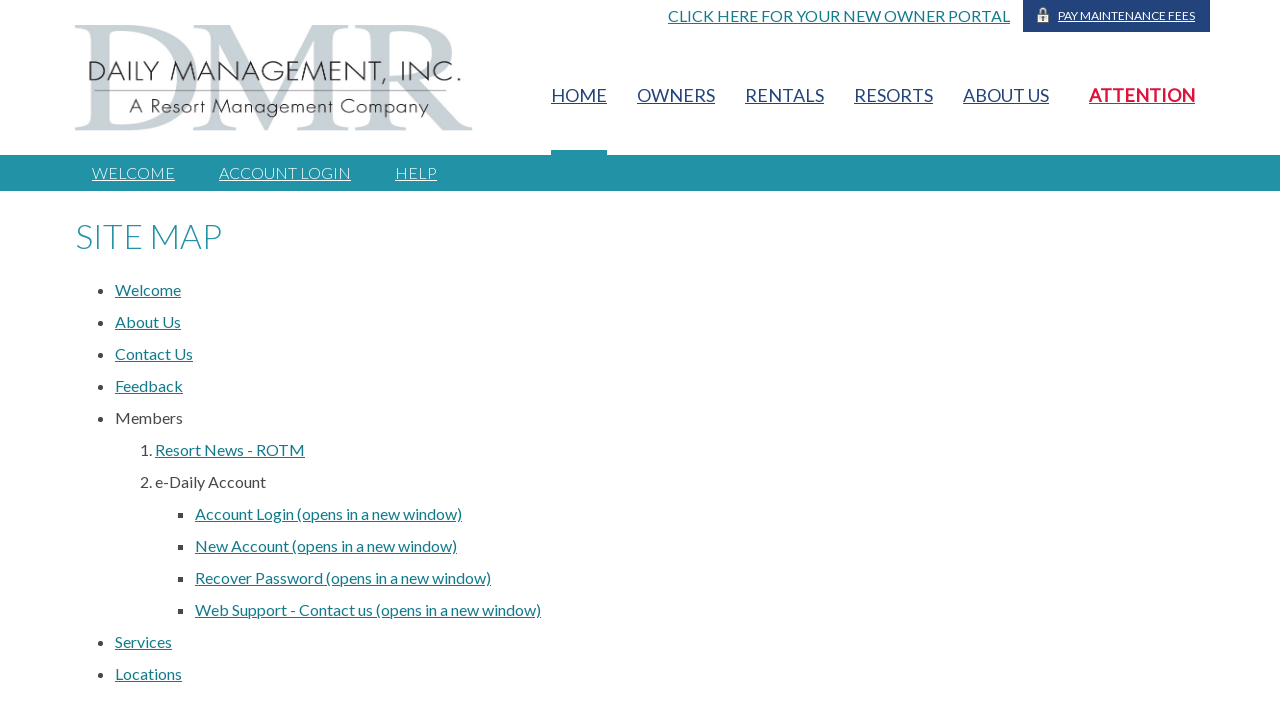

--- FILE ---
content_type: text/html; charset=utf-8
request_url: https://www.dailymanagementresorts.com/sitemap.aspx
body_size: 3964
content:

<!DOCTYPE html>
<HTML lang="en">
	 <head>
    <meta http-equiv="Content-Type" content="text/html; charset=utf-8" />
    <meta name='viewport' content='width=device-width, initial-scale=1' />

    <title>Daily Management Inc. - Site Map</title>
         
         

    <!-- Meta -->
    <meta name="keywords" content="" />
    <meta name="description" content="" />
    </head>

    <body>
        

<!-- Stylesheets -->
<link rel="stylesheet" href="https://maxcdn.bootstrapcdn.com/bootstrap/4.0.0/css/bootstrap.min.css">
<link rel="stylesheet" href="/CSS/style.css" type="text/css" />
<link rel="stylesheet" href="/CSS/nice-select.css" />    
<link href="/CSS/style.css" rel="stylesheet" />

<!-- Fonts -->
<link href="https://fonts.googleapis.com/css?family=Lato:300,400" rel="stylesheet">
<link href="https://fonts.googleapis.com/css?family=Nunito+Sans:400,800" rel="stylesheet">

<!--[if lt IE 8]>
<link rel="stylesheet" href="/css/ie.css" type="text/css" />
<![endif]-->
<!--[if IE 6]>
<link rel="stylesheet" href="/css/ie6.css" type="text/css" />
<![endif]-->

<!-- Javascripts -->
<!-- Start - Global site tag (gtag.js) - Google Analytics -->
<script async src='https://www.googletagmanager.com/gtag/js?id=G-DH461BPFGG'></script><script>window.dataLayer = window.dataLayer || []; function gtag() { dataLayer.push(arguments); } gtag('js', new Date()); gtag('config', 'G-DH461BPFGG');</script>
<!-- end Google Analytics -->
<script type="text/javascript" src="https://code.jquery.com/jquery-3.2.1.slim.min.js"></script>
<script type="text/javascript" src="https://cdnjs.cloudflare.com/ajax/libs/popper.js/1.12.9/umd/popper.min.js"></script>
<script type="text/javascript" src="https://maxcdn.bootstrapcdn.com/bootstrap/4.0.0/js/bootstrap.min.js"></script>
<script type="text/javascript" src="https://cdn.jsdelivr.net/bxslider/4.2.12/jquery.bxslider.min.js"></script>
<script type="text/javascript" src="/Scripts/jquery.nice-select.min.js"></script> 
<script type="text/javascript">

      //bx slider https://bxslider.com/

      $(document).ready(function () {

          $('.slider').bxSlider({
              pager: 0,
              controls: 0,
              auto: 1,
              autoStart: 1
          });

          $('select').niceSelect();

          $(function () {
	          $('[data-toggle="tooltip"]').tooltip();
          });    
      });
</script>
<noscript>This website requires JavaScript to function correctly.</noscript>


      <div id="header">
		<div class="wrapper">
			<a href="/" title="Home Page"><img src="/images/logo-daily-management.png" alt="Daily Management, Inc." class="img-fluid" id="mainLogo"></a>
            
            <a style="position: absolute; top: 0; right: 200px;" href="/SiteLogin.aspx">CLICK HERE FOR YOUR NEW OWNER PORTAL</a>
			<a title="Pay Maintenance Fees" href="/SiteLogin.aspx" id="payButton">Pay Maintenance Fees</a>

            <button class="navbar-toggler" type="button" data-toggle="collapse" data-target="mainNav" aria-controls="mainNav" aria-expanded="true" aria-label="Nav">
                <span class="navbar-toggler-icon"></span>
            </button>
			<div id="mainNav">
				<ul>
					<li class="current"><a href="/index.aspx">home</a></li>
					<li><a title="Owners Page" href="/Members.aspx">owners</a>
						<ul>
							<li><a title="Register by Location" href="/RegisterBySite.aspx">Register</a></li>
							<li><a href="/SiteLogin.aspx" title="Login to Site">Login</a></li>
						</ul>
					</li>
					<li><a href="/Rentals.aspx" title="Rentals">rentals</a></li>
					<li><a href="/Locations.aspx" title="Our Locations">resorts</a></li>
					
                    <li><a title="About Us" href="/Aboutus.aspx">about us</a>
                        <ul>
                            <li><a href="/Services.aspx" title="Our Services">Services</a></li>
							<li><a href="/Testimonials.aspx" title="Read Testimonials">Testimonials</a></li>
							<li><a href="/news.aspx" title="Read News">News</a></li>
                            <li><a href="/ContactUs.aspx" title="Contact a Resort">Resort Contacts</a></li>
                            <li><a href="https://workforcenow.adp.com/jobs/apply/posting.html?client=dailyman01&ccId=19000101_000001&type=JS&lang=en_US" title="View Job Openings">Careers</a></li>
                            <li><a href="/ContactForm.aspx" title="Contact Us">Contact Us</a></li>
						</ul>
                    </li>
                    <li><a href="/news.aspx" title="Important Information" class="warningmenu" style="padding:0 10px 0 10px;">ATTENTION</a></li>
				</ul>
			</div>
		</div>
	</div>






       
        <div>
        
<script type="text/javascript">
function myFunction() {
    var x = document.getElementById("mainNava");
    if (x.className === "menuBackground") {
        x.className += " responsive";
    } else {
        x.className = "menuBackground";
    }
}
</script>

<div id="subNava"><div class="menuCenter"><div id="mainNava" class='menuBackground'><ul class='menuNav'><li class="current"><a href="/Accounts/Summary.aspx"> Welcome</a></li><li class="current"><a href="/Accounts/summary.aspx">Account Login</a></li><li><a href="/faq.aspx">Help</a><ul><li><a href = "/faq.aspx?#1">General</a></li> <li><a href = "/faq.aspx?#2">Getting Started</a></li> <li><a href = "/faq.aspx?#3">Online Account Payment</a></li> <li><a href = "/faq.aspx?#4">Technical & Security Info</a></li> <li><a href = "/contactform.aspx">Contact Us</a></li> </ul></li> </ul></div></div></div>

    </div>
        <form name="Form1" method="post" action="./sitemap.aspx" id="Form1">
<div>
<input type="hidden" name="__VIEWSTATE" id="__VIEWSTATE" value="/[base64]/IzQiPlRlY2huaWNhbCAmIFNlY3VyaXR5IEluZm88L2E+PC9saT4gPGxpPjxhIGhyZWYgPSAiL2NvbnRhY3Rmb3JtLmFzcHgiPkNvbnRhY3QgVXM8L2E+PC9saT4gPC91bD48L2xpPiA8L3VsPjwvZGl2PjwvZGl2PjwvZGl2PmRkC3/vz+p+0QyKBuTPnEII6cbJg7c2A4ye48cHlMDsFdU=" />
</div>

<div>

	<input type="hidden" name="__VIEWSTATEGENERATOR" id="__VIEWSTATEGENERATOR" value="40FF648A" />
</div>

	    <div class="subpageContent">
		    <div class="wrapper">			
			    <h1>Site Map</h1>
               	
                    <UL>
							<LI>
								<a id="Welcome" href="/index.aspx">Welcome</a>
							<LI>
								<a id="AboutUs" href="AboutUs.aspx">About Us</a>
							<LI>
								<a id="ContactUs" href="ContactUs.aspx">Contact Us</a>
							<LI>
								<a id="Feedback" href="DailyFeedback.aspx">Feedback</a>
							<LI>
								Members
								<OL>
							<LI>
								<a id="MembersHL" href="Members.aspx">Resort News - ROTM</a>
							<LI>
								e-Daily Account
								<UL>
									<LI>
										<A class="menulink" title="This link will open in a new window" href="javascript:void(0);" onclick="javascript:window.open('Accounts/summary.aspx','Account','scrollbars=yes,toolbar=false,width=575,height=650')">
											Account Login (opens in a new window)</A>
									<LI>
										<A class="menulink" title="This link will open in a new window" href="javascript:void(0);" onclick="javascript:window.open('UserRegistration.aspx','Account','scrollbars=yes,toolbar=false,width=700,height=650')">
											New Account (opens in a new window)</A>
									<LI>
										<A class="menulink" title="This link will open in a new window" href="javascript:void(0);" onclick="javascript:window.open('recoverpassword.aspx','Account','scrollbars=yes,toolbar=false,width=575,height=650')">
											Recover Password (opens in a new window)</A>
									<LI>
										<A class="menulink" title="This link will open in a new window" href="javascript:void(0);" onclick="javascript:window.open('submitresponse.aspx','Account','scrollbars=yes,toolbar=false,width=575,height=650')">
											Web Support - Contact us (opens in a new window)</A></LI>
								</UL>
							</OL>
							<LI>
								<a id="HyperLink3" href="Services.aspx">Services</a>
							<LI>
								<a id="HyperLink4" href="resort.aspx">Locations</a>
							</LI>
						</UL>
               
            </div>
        </div>

        </form>
        <div>
            



<div id="footer">
	<div class="wrapper">
		<div class="footerColumn1">
			<ul>
				<li class="current"><a href="/index.aspx">home</a></li>
				<li><a href="/Members.aspx">owners</a></li>
				<li><a href="https://be.synxis.com/?chain=21125&configcode=dmr_brand&themecode=dmr_brand&brand=DMR" title="rentals">rentals</a></li>
				<li><a href="/Services.aspx">services</a></li>
				<li><a href="/Locations.aspx">resorts</a></li>
				<li><a href="/testimonials.aspx">testimonials</a></li>
				<li><a href="/news.aspx">news</a></li>
				<li><a href="/Aboutus.aspx">about us</a></li>
				<li><a href="/ContactUs.aspx">resort contacts</a></li>
				<li><a href="/ContactForm.aspx">contact us</a></li>
				<li><a href="/Compliance.aspx">accessibility</a></li>
				<li><a href="/sitemap.aspx">sitemap</a></li>

			</ul>
			<p class="copyright">&copy; &nbsp;2026 Daily Management Inc., All Rights Reserved. <a href="/PrivacyPolicy.aspx">Privacy Policy</a></p>
		</div>
		<div class="footerColumn2">
			Daily Management, Inc.<br />
			16461 Racquet Club Road<br />
			Fort Lauderdale, FL  33326
		</div>
		<div class="footerColumn3">
			
			<span id="version" class="version">vDaily.2025.1</span>
		</div>
	</div>
</div>

<script type="text/javascript" src="../Scripts/parallax.js"></script>


        </div>
    </body>
	
</HTML>


--- FILE ---
content_type: text/css
request_url: https://www.dailymanagementresorts.com/CSS/style.css
body_size: 4561
content:
/* */

html, body {
    overflow-x: hidden
}

body {
    font-size: 100%;
    line-height: 32px;
    color: #484848;
    background-color: #fff;
    font-family: 'Lato', sans-serif;
    padding: 0;
    margin: 0;
}

#header {
    height: 145px;
    position: relative;
}
/* START Added in v2019.1 */
.devHeader {
    text-align: center;
    background-color: yellow;
    color: red;
    border: 1px solid orange;
    padding: 10px;
    margin: 5px;
    width: 100%;
    /*height: 125px;*/
    display: block;
    position: fixed;
    bottom: 0;
    left: 0;
    -webkit-box-shadow: 0 0 5px black;
    -moz-box-shadow: 0 0 5px black;
    box-shadow: 0 0 5px black;
    font-size: 12px;
    z-index: 9999;
    border-radius: 10px;
    line-height: 24px;
    opacity: 0.7;
}

.notificationbar {
    /*position: absolute;*/
    /*z-index: 6001;*/
    top: 0;
    left: 0;
    background: #ffa252;
    text-align: center;
    line-height: 16px;
    overflow: hidden;
    -webkit-box-shadow: 0 0 5px black;
    -moz-box-shadow: 0 0 5px black;
    box-shadow: 0 0 5px black;
    display: block;
    width: 100%;
    margin-bottom: 10px;
    color: black;
    padding: 5px 0 0 2px;
}

    .notificationbar .btn {
        padding: 0px 7px 2px 7px;
        margin: 0 5px 5px 15px !important;
        background:;
        -webkit-box-shadow: 0 0 3px grey;
        -moz-box-shadow: 0 0 3px grey;
        box-shadow: 0 0 3px grey;
    }

        .notificationbar .btn a {
            color: white !important;
            text-decoration: none;
            font-size:16px;
            line-height:16px;
            font-weight:400;
         }

.warningmenu {
    color: crimson !important;
    /*text-decoration: none;*/
    font-weight: 800;
}

.text-red {
    color: red;
}
/* END Added in v2019.1 */
body .admin #header {
    border-bottom: 1px solid #2293a7;
}

.wrapper {
    width: 1140px;
    margin: 0 auto;
    clear: both;
    position: relative;
    padding: 5px;
}

a {
    color: #137a8c;
    background-color: transparent;
    text-decoration: underline;
    border: 0;
}
    /*a:hover {
	
}*/

    a img {
        border: none;
    }

h1 {
    font-size: 2.1em;
    padding-bottom: 10px;
    font-weight: 300;
    text-transform: uppercase;
    color: #2293a7;
}

h2 {
    font-size: 2.0em;
    padding-bottom: 10px;
    font-weight: 300;
    text-transform: uppercase;
    color: #2293a7;
}

.hidden {
    display: none;
}

.slide {
    background-size: cover !important;
    width: 100%;
    height: 550px;
    position: relative;
}
/*#slide1 {
}

#slide2 {
}
    */

body.admin .subpageImage {
    display: none;
}

#mainLogo {
    width: 400px;
    height: 106px;
    position: absolute;
    top: 25px;
}

span.noShow {
    display: none;
}

.btn {
    color: #fff;
    background: #22437b;
    border: none;
    padding: 8px 16px;
    margin: 0;
    font-size: 1.25em;
    cursor: pointer;
    width: auto !important;
    height: auto !important;
}

    .btn:hover {
        background: #2b76a6;
        color: #ffffff;
    }
.btn:disabled, .btn[disabled] {
  background: lightgrey !important;
  color: white !important;
}

.btn-danger {
  background-color: darkred;
  text-decoration: none;
}

.btn-danger:hover {
  background-color: #a52a2a;
  text-decoration: underline;
}

.btn-tight {
  margin: 0;
}


a#payButton {
    background: #22437b url(../images/icon-pay.png) 12px 7px no-repeat;
    color: #fff;
    font-size: 0.75em;
    text-transform: uppercase;
    padding: 0 15px 0 35px;
    position: absolute;
    top: 0;
    right: 0;
    display: block;
}

    a#payButton:hover {
        background-color: #2b76a6;
    }

#newsAlert {
    background: #6e1717;
    color: #fff;
    width: 50%;
    line-height: 20px;
    position: absolute;
    top: 30px;
    left: 0;
}

/* Nav */

#mainNav {
    line-height: 110px;
    float: right;
    padding-top: 30px;
    margin-top: 5px;
    
}

#subNav {
    width: 100%;
    background: #2293a7;
    float: left;
    margin: 0 0 50px 0;
}

#subNav2 {
    width: 100%;
    background: #34c2dc;
}

#subNav #mainNav {
    line-height: 80px;
    float: left;
    padding-top: 0;
}

#mainNav a {
    display: block;
 
}

#subNav #mainNav a {
    color: #fff;
}

#mainNav a:hover {
    color: #34c2dc;
}

#mainNav ul li {
    border-bottom: 5px solid transparent;
    -webkit-transition: border-bottom .25s ease-in;
    -moz-transition: border-bottom .25s ease-in;
    -o-transition: border-bottom .25s ease-in;
    transition: border-bottom .25s ease-in;
}

    #mainNav ul li:hover {
        border-bottom: 5px solid #34c2dc;
    }

#subNav #mainNav ul li {
    border-bottom: 0 !important;
}

#mainNav ul ul li {
    border: 0 !important;
}

#mainNav ul {
    list-style: none;
    margin: 0;
    padding: 0;
    font-size: 1.125em; /* Changed from 1.125 - ADA Compliance*/
    text-transform: uppercase;
    font-weight: 400; /* ADA Compliance */

}

#subNav #mainNav ul {
    font-weight: 200;
}

#mainNav ul li {
    float: left;
    display: inline;
    margin: 0 0 0 30px;
}

    #mainNav ul li:first-child {
        margin: 0;
    }

    #mainNav ul li.current {
        border-bottom: 5px solid #2293a7;
    }

    #mainNav ul li:first-child {
        margin-left: 0;
    }

    #mainNav ul li a {
        color: #22437b; /*#2293a7;*/
    }

#mainNav li:hover > a {
    color: #34c2dc;
}

/* Sub menus */
#mainNav ul ul {
    width: 250px;
    display: block;
    overflow: hidden;
    opacity: 0;
    position: absolute;
    top: 145px;
    background: rgba(110, 196, 211, 1);
    padding: 0;
    font-size: 1.0em; 
    text-transform: none;
    font-weight: 400; /* changed from normal*/
    -webkit-transition: opacity .25s ease-in;
    -moz-transition: opacity .25s ease-in;
    -o-transition: opacity .25s ease-in;
    transition: opacity .25s ease-in;
    opacity: 0;
    height: 0;
    z-index: 999999;
}

#subNav #mainNav ul ul {
    background: rgba(110, 196, 211, 1);
    top: 80px;
}

#mainNav ul ul li {
    float: none;
    display: block;
    line-height: 60px;
    text-indent: 25px;
    margin: 0;
    padding: 0;
}

#mainNav ul ul a, #mainNav ul ul a:hover {
    color: #fff;
}

#mainNav ul ul a {
    width: 250px;
    display: block;
}

    #mainNav ul ul a:hover {
        background: #2293a7;
    }

#mainNav ul ul li:hover > a {
    color: #fff;
}

#mainNav ul li:hover > ul {
    opacity: 1;
    height: auto;
}


/* Menu General Styles */
.menuBackground {
    background: #2293a7;
    padding: 0;
    z-index: 999990;
}

#subNava {
    background: #2293a7;
    width: 100%;
}

.menuCenter {
    /*menu container*/
    text-align: left;
    width: 100%;
    z-index: 999900;
    margin: 0 auto;
    float: left;
    margin-bottom: 20px;
}

.menuNav,
.menuNav ul {
    /* top-level menu items*/
    list-style: none;
    margin: 0 auto;
    padding: 0;
    z-index: 999900;
    margin-top: 0 !important;
    margin-bottom: 0 !important;
    max-width: 1140px;
    margin: 0 auto;
}

.menuNav ul li {

    margin-left: auto;
    margin-right: auto;
}

.menuNav a {
    padding: 2px 20px;
    display: inline;
    color: #ffffff;
    font-weight: 200;
    font-size: 1.0em; 
    z-index: 999000;
}

.menuNav li {
    position: relative;
    padding: 2px;
}

    .menuNav a:hover {
        background: #2293a7;
    }


    /* Level 1 Drop Down Menu */
    .menuNav > li {
        list-style: none;
        display: inline-block;
        vertical-align: top;
        /*margin-left: -4px;*/ /* solve the 4 pixels spacing between list-items */
        text-transform: uppercase;
        z-index: 999900;
    }

        .menuNav > li:first-child {
            margin-left: 0;
        }

        /* Level 2 */
        .menuNav > li > ul {
            text-align: left;
            min-width: 240px;
            width: auto; /* change auto value with 200px if you want a bigger menu */
            display: none;
            background: rgba(110, 196, 211, 1);
            position: absolute;
            top: 100%;
            left: 0;
            text-transform: none;
            list-style: none;
            z-index: 9999990; /* if you have YouTube iframes, is good to have a bigger z-index so the video can appear above the video */
        }

        .menuNav > li:hover > ul {
            display: block;
        }

        /* Level 3 */
        .menuNav > li > ul > li > ul {
            text-align: left;
            display: none;
            background: #2293a7;
            position: absolute;
            left: 100%;
            top: 0;
            list-style: none;
            z-index: 9999999;
            width: 100%;
        }

        .menuNav > li > ul > li:hover > ul {
            display: block;
        }

    .menuNav ul ul li a:hover {
        background: rgba(110, 196, 211, 1);
    }

    .menuNav > li > ul > li:hover > ul {
        display: block;
    }

    .menuNav ul ul li a:hover {
        background: rgba(110, 196, 211, 1);
    }

#home {
    width: 100%;
    float: left;
    min-height: 200px;
    padding: 35px 0 40px 0;
    position: relative;
    line-height: 39px;
}

.subpageContent {
    padding: 30px 0 60px 0;
}

.subpageImage {
    height: 400px;
    width: 100%;
    background-size: cover;
}

img.float-right1 {
    float: right;
    padding: 0 0 10px 50px;
}

img.float-left {
    float: left;
    padding: 0 50px 10px 0;
}

.loginBox {
    margin: auto;
    width: 29%;
    background: #f1f1f1;
    padding: 15px;
    text-align: center;
}

.table > tbody > tr > th, .table > tbody > tr > td {
    border-top: none;
}

/* Resorts Listing */
#resortsListing {
    width: 100%;
    margin: 20px 0 100px 0;
    float: left;
}

.resortBox {
    width: 100%;
    background: #f1f1f1;
    float: left;
    margin: 0 10px 10px 0;
    padding: 15px;
    text-align: center;
}

    .resortBox a {
        color: #484848;
        -webkit-transition-duration: .25s;
        transition-duration: .25s;
    }

        .resortBox a:hover {
            text-decoration: underline;
        }

    .resortBox img {
        width: 100%;
    }

#resortsListing h3 {
    margin: 0;
    padding: 15px 0 0;
}

    #resortsListing h3 a {
        text-decoration: underline;
    }
/*#resortsListing h3 a:hover {
	
}*/
.resortsMenu {
    position: absolute;
    top: 0;
    right: 3%;
}

.nice-select {
    font-size: 1.0em !important;
}

/* Resort Details */
.resortPhoto {
    width: 100%;
    margin-bottom: 1.250em;
}

#resortDetails {
    width: 55%;
    font-size: 0.938em;
    float: left;
}

#floorplan {
    float: right;
    width: 35%;
    position: relative;
}

#uniqueFeatures {
    padding-top: 30px;
    width: 100%;
    clear: both;
    font-size: 0.938em;
}

.columnLeft {
    width: 45%;
    float: left;
}

.columnRight {
    width: 45%;
    float: right;
}

#attractions {
    width: 100%;
    clear: both;
    padding-top: 30px;
    font-size: 0.938em;
}

#directions {
    width: 100%;
    clear: both;
    padding-top: 30px;
    font-size: 0.938em;
}

    #directions iframe {
        float: right;
        margin-left: 40px;
        margin-bottom: 10px;
    }

.address {
    line-height: 22px;
}

#reservations {
    padding-top: 30px;
}

.tripadvisor {
    position: absolute;
    top: 10px;
    right: 0;
}

/* Footer */
#footer {
    width: 100%;
    min-height: 200px;
    clear: both;
    font-size: 0.875em;
    line-height: 28px;
    background: #217685;
    /*background: #0a6d7e;*/
    color: #ffffff;
    padding: 65px 0 50px 0;
    font-weight: 900;
}

    #footer a {
        color: #fff;
        text-decoration: underline;
    }

        #footer a:hover {
            text-decoration: dashed;
        }

    #footer ul {
        color: #fff;
        padding: 0;
        margin: 0;
        list-style: none;
        font-size: 1.0em;
    }

        #footer ul li {
            border-left: 1px solid #fff;
            display: inline;
            padding: 0 0 0 10px;
            margin: 0 0 0 10px;
        }

            #footer ul li:first-child {
                border: none;
                margin: 0;
                padding: 0;
            }

.footerColumn1 {
    width: 50%;
    float: left;
}

.footerColumn2 {
    width: 30%;
    float: left;
    font-size: 0.875em;
}

.footerColumn3 {
    /*width: 20%;*/
    float: right;
    height: 100px;
    width: 100px;
    position: relative;
}

.version {
    position: absolute;
    bottom: 0;
    right: 0;
    color: grey;
    font-size: 10px;
}

.copyright {
    font-size: 0.875em;
    margin: 25px 0 0;
}

#socialIcons img {
    margin-left: 10px;
}

/* Admin area */

input[type=text], input[type=password] {
    padding: 5px;
    font-size: 0.96em;
    margin: 0 auto;
}

textarea {
    padding: 10px;
    font-size: 0.96em;
}

input[type=submit], input[type=reset] {
    background: #22437b;
    border: none;
    padding: 8px 16px;
    margin: 0;
    color: #fff;
    font-size: 1.1em;
    cursor: pointer;
    width: auto !important;
    height: auto !important;
}

    input[type=submit]:hover, input[type=reset]:hover {
        background: #2293a7;
    }

tr {
    padding: 10px 0;
}


@media only screen and (max-width: 1125px) {


}

@media only screen and (max-width: 480px) {
  .wrapper {
    width: 98% !important;
    padding: 0 !important;
  }

  .container {
    width: 100% !important;
  }
}

  @media only screen and (min-width:481px) and (max-width: 1140px) {
    .wrapper {
      width: 90% !important;
      padding: 0 5% !important;
    }

    #mainNav ul {
      font-size: 1.0em;
    }

    #mainLogo {
      width: 300px;
      height: 86px;
      position: relative;
      margin-top: 10px;
    }

    .resortBox {
      width: 28%;
    }

    .menuNav, .menuNav ul {
      width: 100%;
    }

    #mainNav {
      margin: 0 auto;
      width: 100%;
      display: block;
    }

    #header {
      width: 100%;
      text-align: center;
    }

    #mainLogo {
      width: 300px;
      height: 86px;
      position: relative;
      margin-top: 0;
    }

    #mainNav {
      line-height: 40px;
      position: absolute;
      top: 70px;
      left: -10px;
      text-align: center;
      width: 100%;
    }

    #subNav #mainNav {
      top: 0;
      line-height: 36px;
    }

    #subNav {
      height: 40px;
    }

    #mainNav ul {
      text-align: center;
      width: 100%;
    }

      #mainNav ul li:first-child {
        display: none;
      }

    #subNav #mainNav ul li:first-child {
      display: inline-block;
    }

    #mainNav ul li {
      font-size: 0.875em;
      margin: 0 0 0 20px;
      float: none;
      display: inline-block;
    }

    #subNav #mainNav ul li {
      font-size: 0.625em;
    }

    #mainNav ul ul {
      top: 75px !important;
      width: 175px;
      text-align: left;
    }

    #subNav #mainNav ul ul {
      top: 40px !important;
    }

    #mainNav ul ul li {
      line-height: 40px;
      text-indent: 14px;
    }

      #mainNav ul ul li:first-child {
        display: block;
      }
  }

  @media only screen and (max-width: 768px) {

    #header {
      width: 100%;
      text-align: center;
    }

    #mainLogo {
      width: 300px;
      height: 86px;
      position: relative;
      margin-top: 0;
    }

    #mainNav {
      line-height: 40px;
      position: absolute;
      top: 70px;
      left: -10px;
      text-align: center;
      width: 100%;
    }

    #subNav #mainNav {
      top: 0;
      line-height: 36px;
    }

    #subNav {
      height: 40px;
    }

    #mainNav ul {
      text-align: center;
      width: 100%;
    }

      #mainNav ul li:first-child {
        display: none;
      }

    #subNav #mainNav ul li:first-child {
      display: inline-block;
    }

    #mainNav ul li {
      font-size: 0.875em;
      margin: 0 0 0 20px;
      float: none;
      display: inline-block;
    }

    #subNav #mainNav ul li {
      font-size: 0.625em;
    }

    #mainNav ul ul {
      top: 75px !important;
      width: 175px;
      text-align: left;
    }

    #subNav #mainNav ul ul {
      top: 40px !important;
    }

    #mainNav ul ul li {
      line-height: 40px;
      text-indent: 14px;
    }

      #mainNav ul ul li:first-child {
        display: block;
      }

    .menuCenter {
      text-align: left;
      width: 100%;
      background: #2293a7;
      /*padding-left: 5px;*/
      margin: 0 auto;
    }

    #footer1 {
      height: auto;
      float: left;
    }

    .footerColumn1 {
      width: 100%;
      text-align: center;
    }

    .footerColumn2 {
      width: 100%;
      text-align: center;
    }

    .footerColumn3 {
      width: 100%;
      text-align: center;
    }

    #socialIcons {
      margin-top: 25px;
    }

    a#payButton {
      background: #22437b url(../images/icon-pay.png) 6px 0 no-repeat;
      color: #ffffff;
      font-size: 0.625em;
      font-weight: 900;
      line-height: 18px;
      padding-left: 28px;
      padding-right: 8px;
    }

    .bx-viewport {
      height: 300px !important;
    }

    .slide {
      height: 450px !important;
    }

    .resortBox {
      width: 27%;
    }

    #resortDetails {
      width: 100%;
      clear: both;
    }

    #floorplan {
      width: 100%;
      clear: both;
    }

    #directions iframe {
      width: 100%;
      float: none;
      margin-left: 0;
    }

    #uniqueFeatures ul {
      margin: 0;
      padding: 0 0 0 10px;
    }

    .columnLeft, .columnRight {
      width: 100%;
      float: none;
    }

    .resortsMenu {
      width: 100%;
      position: relative;
      margin-left: 20px;
    }
  }

  @media only screen and (max-width: 600px) {
  }

  @media only screen and (max-width: 580px) {

    body {
      font-size: 0.750em;
      line-height: 32px;
      color: #484848;
      background-color: #fff;
      font-family: 'Lato', sans-serif;
      padding: 0;
      margin: 0;
    }

    h1 {
      font-size: 1.125em;
      padding-bottom: 5px;
      font-weight: 300;
      text-transform: uppercase;
      color: #2293a7;
    }

    .btn {
      background: #22437b;
      border: none;
      padding: 2px 4px;
      margin: 0;
      color: #fff;
      font-size: 0.625em;
      cursor: pointer;
      width: auto !important;
      height: auto !important;
    }

    input[type=text], input[type=password] {
      padding: 5px;
      font-size: 0.9em;
      margin: 0 auto;
    }

    input[type=submit], input[type=reset] {
      background: #22437b;
      border: none;
      padding: 5px;
      margin: 0;
      color: #fff;
      font-size: 0.9em;
      cursor: pointer;
      width: auto !important;
      height: auto !important;
    }


    #header {
      width: 100%;
      min-width: 400px;
      text-align: center;
    }



    #mainLogo {
      width: 300px;
      height: 74px;
      position: relative;
      margin-top: 5px;
    }

    #mainNav ul li {
      margin: 0 0 0 15px;
    }

    .menuCenter {
      text-align: left;
      width: 100%;
      background: #2293a7;
      padding-left: 2px;
    }

    #subNava ul li:hover {
      z-index: 9999990;
    }

    #subNava ul li {
      float: none;
      display: block;
      text-align: center;
      border-bottom: 1px solid white;
      z-index: 9999900;
    }

      #subNava ul li ul {
        margin-top: -10px;
        z-index: 9999999;
      }


    .float-left, .float-right {
      display: none;
    }

    #home {
      line-height: 30px;
    }

    #footer1 {
      padding-top: 30px;
    }

      #footer1 ul {
        font-size: 0.875em;
      }

    #socialIcons {
      margin-top: 25px;
    }

    .bx-viewport {
      height: 300px !important;
    }

    .slide {
      height: 450px !important;
    }

    h1 {
      margin-top: 5px;
    }

    .resortBox {
      width: 90%;
    }

    .resortsMenu {
      position: relative;
      float: left;
      margin: 0 0 0 10px;
    }

    .subpageContent h1 {
      font-size: 1.875em;
    }

    a#payButton {
      background: #22437b url(../images/icon-pay.png) 6px 0 no-repeat;
      font-size: 0.625em;
      line-height: 18px;
      padding-left: 28px;
      padding-right: 8px;
    }

    .container {
      margin: 0 auto;
      min-width: 450px;
    }
  }

  /*Added 2019.2*/
  @media only screen and (max-width: 1024px) { /*screen is too small*/
    #login_left {
      width: 100%;
    }

    #login_right {
      width: 100%;
      border-left: none !important;
      border-top: 1px solid lightgrey;
    }

    .container .jumbotron {
      margin: 0 auto;
    }
  }

  #login_left {
    /*border: 1px solid yellow;*/
    padding: 15px;
    min-width: 450px !important;
    float: left;
  }



  @media (min-width: 1025px) { /* screen is the correct size or larger*/
    #login_left {
      min-width: 450px;
      width: 49%;
    }

    #login_right {
      width: 49%;
    }

    .container .jumbotron {
      margin: 0 auto;
    }
  }

  #login_right {
    min-width: 400px;
    padding: 15px;
    float: left;
    border-left: 1px solid lightgrey;
  }

  #login_left_2 {
    margin-top: 20px;
    /**/ border-top: 1px solid lightgrey;
    padding-top: 15px;
  }

  .comingsoon {
    position: absolute;
    bottom: 0;
    right: 0;
    z-index: 6000;
  }

  .login_form {
    width: 425px;
    margin: 0 auto;
  }

  .col {
    /*padding: 5px;
    border: 1px dotted green;*/
  }

  .row {
    vertical-align: top !important;
    margin: 0px;
  }

  .needhelp {
    display: block;
    top: 0;
    width: 100%;
    display: flow;
    right: -15px;
    padding: 0;
    margin-top: -10px !important;
    margin-right: 50px;
  }

    .needhelp a {
      color: darkorange !important;
      /*text-decoration: none !important;*/
      font-size: 16px !important;
    }

  .w-65 {
    min-width: 65% !important;
  }

  .smaller-text {
    font-size: 90%;
  }

  .margin-top-20 {
    margin-top: 20px;
  }

  #contractHelpbtn {
    color: blue;
    text-decoration: underline;
    cursor: pointer;
  }

  @media only screen and (max-width: 1024px) {
    /*screen is too small*/
    .registrationImg {
      width: 80%;
    }
  }

  .registrationImg {
    max-width: 800px;
    width: 100%;
  }

  .visuallyhidden {
    border: 0;
    clip: rect(0 0 0 0);
    height: 1px;
    margin: -1px;
    overflow: hidden;
    padding: 0;
    position: absolute;
    width: 1px;
  }

  label {
    font-weight: bold;
  }

  .notification {
    width: 95%;
    padding: 10px;
    text-align: center;
    border: 1px solid orange;
    background-color: #ffedcc;
    color: black;
    border-radius: 10px;
    margin: 0 auto;
    margin-top: 10px;
    margin-bottom: 10px;
    /*line-height: 20px;*/
    word-wrap: normal;
  }

  .access-limited {
    border: yellow !important;
    background-color: lightyellow !important;
    display: block !important;
  }
/* eBilling Modal*/

#eBillingModal {
  min-width: 500px;
  background: white;
  height: 275px;
  z-index: 9999999;
}

.modal-backdrop {
  z-index: 9999998;
}

.modal-body {
  z-index: 99999999 !important;
}

.center {
  position: absolute;
  left: 50%;
  top: 50%;
  transform: translate(-50%, -50%);
}

.email-validation {
  min-height: 200px;
  border: 1px solid grey;
  font-size: 16px;
  text-align: center;
  font-weight: bold;
}

.email-validation .fail {
  color: red;
}

.email-validation .success {
  color: green;
}